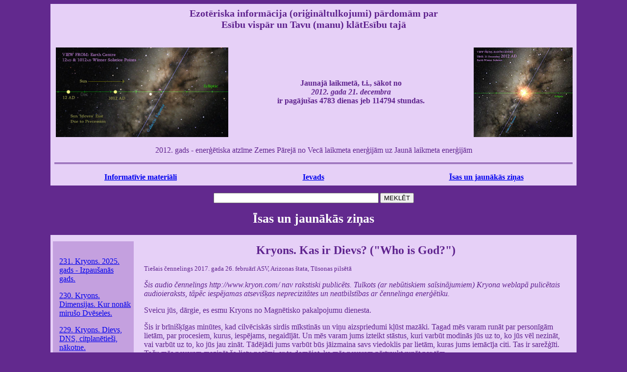

--- FILE ---
content_type: text/html
request_url: http://gaisma12.lv/jaunumi.php?f=jaunumi&nr=171
body_size: 9924
content:
<HTML>
<HEAD>
<META HTTP-EQUIV="Content-Type" CONTENT="text/html; charset=windows-1257">
   <TITLE>Gaisma12. Īsas un jaunākās ziņas</TITLE>
 <LINK rel="stylesheet" href="juris_stili.css">
<script src="juris_script.js"></script>
</HEAD>
<BODY>
<CENTER>
<TABLE BORDER="0" CELLSPACING="0" CELLPADDING="0" WIDTH="85%"><tr>

<script type="text/javascript">
if (screen.width>1280)
  document.write ('<TD width="352" align="right">&nbsp;</td><td>');
else
  document.write ('<TD COLSPAN="3">');
</SCRIPT>

<h2>Ezotēriska informācija (oriģināltulkojumi) pārdomām par 
<br>Esību vispār un Tavu (manu) klātEsību tajā</h2><br>

<script type="text/javascript">
if (screen.width>1280)
  document.write ('</td><TD width="202" align="right">&nbsp;');
</SCRIPT>

</td>

</tr>
<TR>
<TD width="352" align="right">
<A HREF="index.php"><IMG SRC="MilkyWay_12AD.jpg" WIDTH="352" HEIGHT="183" BORDER="0" ALT="2012" align="right"></a>
</TD>
<TD align="center">

<script type="text/javascript">
time = new Date ("21 Dec 2012 9:11:11");
now = new Date();
period = now - time;
stundas=Math.floor(period/3600000);
period = period/86400000;
period = Math.floor(period);
txt = "<center><b>Jaunajā laikmetā, t.i., sākot no <br><i>2012. gada 21. decembra</i><br> ir pagājušas "+period+" dienas jeb "+stundas+" stundas.</center>"; 
document.write(txt);
</SCRIPT>


</TD>
<td  width="202" align="left">

<IMG SRC="saule12.jpg" WIDTH="202" HEIGHT="183" BORDER="0" ALT="">
</td>
</TR>
<tr>

<script type="text/javascript">
if (screen.width>1280)
  document.write ('<TD width="352" align="right">&nbsp;</td><td>');
else
  document.write ('<TD COLSPAN="3">');
</SCRIPT>

<br><center>2012. gads - enerģētiska atzīme Zemes Pārejā no Vecā laikmeta enerģijām uz Jaunā laikmeta enerģijām</center>

<script type="text/javascript">
if (screen.width>1280)
  document.write ('</td><TD width="202" align="right">&nbsp;');
</SCRIPT>

</td>
</tr></table>

<TABLE BORDER="0" CELLSPACING="0" CELLPADDING="0" WIDTH="85%">
<TR>
<TD class="svitra" width="30%" align="center" valign="middle">
<br><A HREF="literatura.php"><B>Informatīvie materiāli</B></A>
</TD>
<TD class="svitra" width="30%" align="center" valign="middle">
<br><A HREF="ievads.php"><B>Ievads</B></A>
</TD>
<TD class="svitra" width="30%" align="center" valign="middle">
<br><A HREF="jaunumi.php"><B>Īsas un jaunākās ziņas</B></A>
</TD>
</TR>
</TABLE>


<br><form action="mekl_darbos.php" name="atr_mekl" id="atr_mekl"  method="get">
<input name="mekl_param" id="mekl_param" type="text" size="40" value=""> <input type="submit" name="submit" value="MEKLĒT" >
</form>
<H1 class="balts">Īsas un jaunākās ziņas</H1>
<TABLE class="izvelem" BORDER="0" CELLSPACING="5" CELLPADDING="5" WIDTH="85%">
<TR>
<TD class="kreisa" valign="top" width="150">
  <LI><A HREF="jaunumi.php?f=jaunumi&nr=231">231. Kryons. 2025. gads - Izpaušanās gads.</A></LI>
  <LI><A HREF="jaunumi.php?f=jaunumi&nr=230">230. Kryons. Dimensijas. Kur nonāk mirušo Dvēseles.</A></LI>
  <LI><A HREF="jaunumi.php?f=jaunumi&nr=229">229. Kryons. Dievs, DNS, citplanētieši, nākotne.</A></LI>
  <LI><A HREF="jaunumi.php?f=jaunumi&nr=228">228. Kryons. Vai ir iespējams paredzēt nākotni?</A></LI>
  <LI><A HREF="jaunumi.php?f=jaunumi&nr=227">227. Kryons. Bailes no nāves.</A></LI>
  <LI><A HREF="jaunumi.php?f=jaunumi&nr=226">226. Kryons. Jaungada vēstījums 2023. gadam</A></LI>
  <LI><A HREF="jaunumi.php?f=jaunumi&nr=225">225. Kryons. Par vakcināciju.</A></LI>
  <LI><A HREF="jaunumi.php?f=jaunumi&nr=224">224. Kryons. Visuma kosmoloģija.</A></LI>
  <LI><A HREF="jaunumi.php?f=jaunumi&nr=223">223. Kryons. Ziemassvētku čennelings.</A></LI>
  <LI><A HREF="jaunumi.php?f=jaunumi&nr=222">222. Kryons. Īstajā laikā - īstajā vietā.</A></LI>
  <LI><A HREF="jaunumi.php?f=jaunumi&nr=221">221. Kryons. Nedaudz patiesības par vīrusu.</A></LI>
  <LI><A HREF="jaunumi.php?f=jaunumi&nr=220">220. Kryons. Dvēsele atklājas.</A></LI>
  <LI><A HREF="jaunumi.php?f=jaunumi&nr=219">219. Kryons. Dvēseles ceļojums.</A></LI>
  <LI><A HREF="jaunumi.php?f=jaunumi&nr=218">218. Kryons. Korona.</A></LI>
  <LI><A HREF="jaunumi.php?f=jaunumi&nr=217">217. Kryons. Dualitāte.</A></LI>
  <LI><A HREF="jaunumi.php?f=jaunumi&nr=216">216. Kryons. Nākotne.</A></LI>
  <LI><A HREF="jaunumi.php?f=jaunumi&nr=215">215. Kryons. Magnētisms.</A></LI>
  <LI><A HREF="jaunumi.php?f=jaunumi&nr=214">214. Kryons. Dimensijas.</A></LI>
  <LI><A HREF="jaunumi.php?f=jaunumi&nr=213">213. Kryons. 2020. gads.</A></LI>
  <LI><A HREF="jaunumi.php?f=jaunumi&nr=212">212. „AKAŠAS hronikas par 2019. gada jūliju"</A></LI>
  <LI><A HREF="jaunumi.php?f=jaunumi&nr=211">211. „AKAŠAS hronikas par 2019. gada jūniju"</A></LI>
  <LI><A HREF="jaunumi.php?f=jaunumi&nr=210">210. „AKAŠAS hronikas par 2019. gada maiju"</A></LI>
  <LI><A HREF="jaunumi.php?f=jaunumi&nr=209">209. Kryons. Ieiešana un Pienāves pieredze.</A></LI>
  <LI><A HREF="jaunumi.php?f=jaunumi&nr=208">208. „AKAŠAS hronikas par 2019. gada aprīli"</A></LI>
  <LI><A HREF="jaunumi.php?f=jaunumi&nr=207">207. „AKAŠAS hronikas par 2019. gada martu"</A></LI>
  <LI><A HREF="jaunumi.php?f=jaunumi&nr=206">206. „AKAŠAS hronikas par 2019. gada februāri"</A></LI>
  <LI><A HREF="jaunumi.php?f=jaunumi&nr=205">205. „AKAŠAS hronikas par 2019. gada janvāri"</A></LI>
  <LI><A HREF="jaunumi.php?f=jaunumi&nr=204">204. Kryons. Kas šodien nav tā </A></LI> 
  <LI><A HREF="jaunumi.php?f=jaunumi&nr=203">203. Kryons. Dimensijas</A></LI> 
  <LI><A HREF="jaunumi.php?f=jaunumi&nr=202">202. „AKAŠAS hronikas par 2018. gada decembri"</A></LI>
  <LI><A HREF="jaunumi.php?f=jaunumi&nr=201">201. „AKAŠAS hronikas par 2018. gada novembri"</A></LI>
  <LI><A HREF="jaunumi.php?f=jaunumi&nr=200">200. Beļeckaja_Meklējot jēgu. Izmaiņas</A></LI>
  <LI><A HREF="jaunumi.php?f=jaunumi&nr=199">199. „AKAŠAS hronikas par 2018. gada oktobri"</A></LI>
  <LI><A HREF="jaunumi.php?f=jaunumi&nr=198">198. Kryons. Tukšā kārts</A></LI> 
  <LI><A HREF="jaunumi.php?f=jaunumi&nr=197">197. „AKAŠAS hronikas par 2018. gada septembri"</A></LI>
  <LI><A HREF="jaunumi.php?f=jaunumi&nr=196">196. „AKAŠAS hronikas par 2018. gada augustu"</A></LI>
  <LI><A HREF="jaunumi.php?f=jaunumi&nr=195">195. Kryons. Viltus ziņas</A></LI> 
  <LI><A HREF="jaunumi.php?f=jaunumi&nr=194">194. Kryons. Ārpus zinātnes ...</A></LI> 
  <LI><A HREF="jaunumi.php?f=jaunumi&nr=193">193. „AKAŠAS hronikas par 2018. gada jūliju"</A></LI>
  <LI><A HREF="jaunumi.php?f=jaunumi&nr=192">192. „AKAŠAS hronikas par 2018. gada jūniju"</A></LI>
  <LI><A HREF="jaunumi.php?f=jaunumi&nr=191">191. „AKAŠAS hronikas par 2018. gada maiju"</A></LI>
  <LI><A HREF="jaunumi.php?f=jaunumi&nr=190">190. Kryons. Visbiežāk uzdotie jautājumi</A></LI>
  <LI><A HREF="jaunumi.php?f=jaunumi&nr=189">189. Beleckaja.Dzīves buras un uztvere</A></LI>
  <LI><A HREF="jaunumi.php?f=jaunumi&nr=188">188. „AKAŠAS hronikas par 2018. gada martu"</A></LI>
  <LI><A HREF="jaunumi.php?f=jaunumi&nr=187">187. Kryons. Bibliotēka</A></LI>
  <LI><A HREF="jaunumi.php?f=jaunumi&nr=186">186. Solara. 2017. un 2018. gads</A></LI>
  <LI><A HREF="jaunumi.php?f=jaunumi&nr=185">185. Reičels. Iztēle vai uztvere</A></LI>
  <LI><A HREF="jaunumi.php?f=jaunumi&nr=184">184. „AKAŠAS hronikas par 2018. gada janvāri"</A></LI>
  <LI><A HREF="jaunumi.php?f=jaunumi&nr=183">183. Kryons. Ģimeniskos apstākļos</A></LI>
  <LI><A HREF="jaunumi.php?f=jaunumi&nr=182">182. Kryons. Kā strādā bailes</A></LI>
  <LI><A HREF="jaunumi.php?f=jaunumi&nr=181">181. „AKAŠAS hronikas par 2017. gada decembri"</A></LI>
  <LI><A HREF="jaunumi.php?f=jaunumi&nr=180">180. Kryons. Kļūstot daudzdimensionāls</A></LI>
  <LI><A HREF="jaunumi.php?f=jaunumi&nr=179">179. Beleckaja. Pedejais vilnis</A></LI>
  <LI><A HREF="jaunumi.php?f=jaunumi&nr=178">178. „AKAŠAS hronikas par 2017. gada novembri"</A></LI>
  <LI><A HREF="jaunumi.php?f=jaunumi&nr=177">177. „AKAŠAS hronikas par 2017. gada oktobri"</A></LI>
  <LI><A HREF="jaunumi.php?f=jaunumi&nr=176">176. Kryons. Ievelkošā Vecā enerģija</A></LI>
  <LI><A HREF="jaunumi.php?f=jaunumi&nr=175">175. „AKAŠAS hronikas par 2017. gada septembri"</A></LI>
  <LI><A HREF="jaunumi.php?f=jaunumi&nr=174">174. „AKAŠAS hronikas par 2017. gada augustu"</A></LI>
  <LI><A HREF="jaunumi.php?f=jaunumi&nr=173">173. Kryons. 20. Gaismas konference</A></LI>
  <LI><A HREF="jaunumi.php?f=jaunumi&nr=172">172. Kryons. Starpdimensiju Visums?</A></LI>
  <LI><A HREF="jaunumi.php?f=jaunumi&nr=171">171. Kryons. Kas ir Dievs?</A></LI>
  <LI><A HREF="jaunumi.php?f=jaunumi&nr=170">170. Solara. Uzdevums 2017. gadam</A></LI>
  <LI><A HREF="jaunumi.php?f=jaunumi&nr=169">169. Mironova. Pasaule pēc Kvantu Pārejas</A></LI>
  <LI><A HREF="jaunumi.php?f=jaunumi&nr=168">168. „AKAŠAS hronikas par 2017. gada janvāri"</A></LI>
  <LI><A HREF="jaunumi.php?f=jaunumi&nr=167">167. Kryons. Džokerkārtis</A></LI>
  <LI><A HREF="jaunumi.php?f=jaunumi&nr=166">166. „AKAŠAS hronikas par 2016. gada decembri"</A></LI>
  <LI><A HREF="jaunumi.php?f=jaunumi&nr=165">165. Kerrols (Kryons). 2016. gada novembris
  <LI><A HREF="jaunumi.php?f=jaunumi&nr=164">164. „AKAŠAS hronikas par 2016. gada novembri"</A></LI>
  <LI><A HREF="jaunumi.php?f=jaunumi&nr=163">163. Latuija. Frekvenču diapazons</A></LI>
  <LI><A HREF="jaunumi.php?f=jaunumi&nr=162">162. Kryons. Cilvēks izmaiņās</A></LI>
  <LI><A HREF="jaunumi.php?f=jaunumi&nr=161">161. „AKAŠAS hronikas par 2016. gada oktobri"</A></LI>
  <LI><A HREF="jaunumi.php?f=jaunumi&nr=160">160. Daghers. Mostošais ES</A></LI>
  <LI><A HREF="jaunumi.php?f=jaunumi&nr=159">159. „AKAŠAS hronikas par 2016. gada septembri"</A></LI>
  <LI><A HREF="jaunumi.php?f=jaunumi&nr=158">158. Beleckaja. Apzināšanās un Jaunā enerģija</A></LI>
  <LI><A HREF="jaunumi.php?f=jaunumi&nr=157">157. „AKAŠAS hronikas par 2016. gada augustu"</A></LI>
  <LI><A HREF="jaunumi.php?f=jaunumi&nr=156">156. Kryons. Cilvēciskā DVĒSELE</A></LI>
  <LI><A HREF="jaunumi.php?f=jaunumi&nr=155">155. „AKAŠAS hronikas par 2016. gada jūliju"</A></LI>
  <LI><A HREF="jaunumi.php?f=jaunumi&nr=154">154. Kryons. Saiknes izveide2.</A></LI>
  <LI><A HREF="jaunumi.php?f=jaunumi&nr=153">153. „AKAŠAS hronikas par 2016. gada jūniju"</A></LI>
  <LI><A HREF="jaunumi.php?f=jaunumi&nr=152">152. Kryons. Saiknes izveide1.</A></LI>
  <LI><A HREF="jaunumi.php?f=jaunumi&nr=151">151. „AKAŠAS hronikas par 2016. gada maiju"</A></LI>
  <LI><A HREF="jaunumi.php?f=jaunumi&nr=150">150. Kryons. Dzirdēt GARA balsi</A></LI>
  <LI><A HREF="jaunumi.php?f=jaunumi&nr=149">149. „AKAŠAS hronikas par 2016. gada aprīli"</A></LI>
  <LI><A HREF="jaunumi.php?f=jaunumi&nr=148">148. Kryons. Jaunā cilvēka 5 komponentes</A></LI>
  <LI><A HREF="jaunumi.php?f=jaunumi&nr=147">147. Kryons. Cilvēku pieņēmumi</A></LI>
  <LI><A HREF="jaunumi.php?f=jaunumi&nr=146">146. „AKAŠAS hronikas par 2016. gada martu"</A></LI>
  <LI><A HREF="jaunumi.php?f=jaunumi&nr=145">145. Kryons. KOMUNIKĀCIJA ar Garu</A></LI>
  <LI><A HREF="jaunumi.php?f=jaunumi&nr=144">144. „AKAŠAS hronikas par 2016. gada februāri"</A></LI>
  <LI><A HREF="jaunumi.php?f=jaunumi&nr=143">143. Kryons. Gada beigas (2015.)</A></LI>
  <LI><A HREF="jaunumi.php?f=jaunumi&nr=142">142. Kryons. Kā strādā lūgšana</A></LI>
  <LI><A HREF="jaunumi.php?f=jaunumi&nr=141">141. „AKAŠAS hronikas par 2016. gada janvāri"</A></LI>
  <LI><A HREF="jaunumi.php?f=jaunumi&nr=140">140. Kryons. Atpakaļ nākotnē</A></LI>
  <LI><A HREF="jaunumi.php?f=jaunumi&nr=139">139. Kryons. DNS nākotne</A></LI>
  <LI><A HREF="jaunumi.php?f=jaunumi&nr=138">138. „AKAŠAS hronikas par 2015. gada decembri"</A></LI>
  <LI><A HREF="jaunumi.php?f=jaunumi&nr=137">137. Kryons. Izaicinājums</A></LI>
  <LI><A HREF="jaunumi.php?f=jaunumi&nr=136">136. „AKAŠAS hronikas par 2015. gada novembri"</A></LI>
  <LI><A HREF="jaunumi.php?f=jaunumi&nr=135">135. Kryons. Kosmiskais pavārs</A></LI>
  <LI><A HREF="jaunumi.php?f=jaunumi&nr=134">134. „AKAŠAS hronikas par 2015. gada oktobri"</A></LI>
  <LI><A HREF="jaunumi.php?f=jaunumi&nr=133">133. Kryons. Lielākais cilvēciskais filtrs</A></LI>
  <LI><A HREF="jaunumi.php?f=jaunumi&nr=132">132. „AKAŠAS hronikas par 2015. gada septembri"</A></LI>
  <LI><A HREF="jaunumi.php?f=jaunumi&nr=131">131. Kryons. Cilvēciskie filtri</A></LI>
  <LI><A HREF="jaunumi.php?f=jaunumi&nr=130">130. „AKAŠAS hronikas par 2015. gada augustu"</A></LI>
  <LI><A HREF="jaunumi.php?f=jaunumi&nr=129">129. Kryons. Triāde</A></LI>
  <LI><A HREF="jaunumi.php?f=jaunumi&nr=128">128. Kryons. Nezināmā Zemes vēsture</A></LI>
  <LI><A HREF="jaunumi.php?f=jaunumi&nr=127">127. „AKAŠAS hronikas par 2015. gada jūliju"</A></LI>
  <LI><A HREF="jaunumi.php?f=jaunumi&nr=126">126. Beleckaja. Apzinājies cilvēks un enerģijas</A></LI>
  <LI><A HREF="jaunumi.php?f=jaunumi&nr=125">125. Kryons. Kas ir Vecā Dvēsele</A></LI>
  <LI><A HREF="jaunumi.php?f=jaunumi&nr=124">124. „AKAŠAS hronikas par 2015. gada jūniju"</A></LI>
  <LI><A HREF="jaunumi.php?f=jaunumi&nr=123">123. Kryons. Laika apstākļi</A></LI>
  <LI><A HREF="jaunumi.php?f=jaunumi&nr=122">122. Kryons. Zemes izveide - Liela spēle</A></LI>
  <LI><A HREF="jaunumi.php?f=jaunumi&nr=121">121. Kryons. Viss par DIEVU</A></LI>
  <LI><A HREF="jaunumi.php?f=jaunumi&nr=120">120. „AKAŠAS hronikas par 2015. gada maiju"</A></LI>
  <LI><A HREF="jaunumi.php?f=jaunumi&nr=119">119. Beleckaja. Apziņa. Spēks</A></LI>
  <LI><A HREF="jaunumi.php?f=jaunumi&nr=118">118. „AKAŠAS hronikas par 2015. gada aprīli"</A></LI>
  <LI><A HREF="jaunumi.php?f=jaunumi&nr=117">117. Kā neuzņemt negatīvo</A></LI>
  <LI><A HREF="jaunumi.php?f=jaunumi&nr=116">116. Kryons. Cilvēka Dvēsele atveras</A></LI>
  <LI><A HREF="jaunumi.php?f=jaunumi&nr=115">115. Cilvēka dzīve uz Zemes</A></LI>
  <LI><A HREF="jaunumi.php?f=jaunumi&nr=114">114. Magnētiskais lauks un apziņa</A></LI>
  <LI><A HREF="jaunumi.php?f=jaunumi&nr=113">113. „AKAŠAS hronikas par 2015. gada martu"</A></LI>
  <LI><A HREF="jaunumi.php?f=jaunumi&nr=112">112. Kryons. Nākotnes enerģija</A></LI>
  <LI><A HREF="jaunumi.php?f=jaunumi&nr=111">111. Dieva skatiens</A></LI>
  <LI><A HREF="jaunumi.php?f=jaunumi&nr=110">110. Kryons. Prognoze uz 2015. gadu</A></LI>
  <LI><A HREF="jaunumi.php?f=jaunumi&nr=109">109. „AKAŠAS hronikas par 2015. gada februāri"</A></LI>
  <LI><A HREF="jaunumi.php?f=jaunumi&nr=108">108. Kryons. Nākamie trīs gadi</A></LI>
  <LI><A HREF="jaunumi.php?f=jaunumi&nr=107">107. „AKAŠAS hronikas par 2015. gada janvāri"</A></LI>
  <LI><A HREF="jaunumi.php?f=jaunumi&nr=106">106. Nilova. Kāpēc krīt rublis ...</A></LI>
  <LI><A HREF="jaunumi.php?f=jaunumi&nr=105">105. Beleckaja. Cilvēka dzīves pakāpes</A></LI>
  <LI><A HREF="jaunumi.php?f=jaunumi&nr=104">104. Kryons. Tumsas atklāsme</A></LI>
  <LI><A HREF="jaunumi.php?f=jaunumi&nr=103">103. „AKAŠAS hronikas par 2014. gada decembri"</A></LI>
  <LI><A HREF="jaunumi.php?f=jaunumi&nr=102">102. Kas ir PSI ieroči</A></LI>
  <LI><A HREF="jaunumi.php?f=jaunumi&nr=101">101. „AKAŠAS hronikas par 2014. gada novembri"</A></LI>
  <LI><A HREF="jaunumi.php?f=jaunumi&nr=100">100. Citplanētieši un cilvēki</A></LI>
  <LI><A HREF="jaunumi.php?f=jaunumi&nr=99">99. Kryons. Apgaismību paātrinošās sistēmas</A></LI>
  <LI><A HREF="jaunumi.php?f=jaunumi&nr=98">98. Ātrās dziedināšanas tehnika</A></LI>
  <LI><A HREF="jaunumi.php?f=jaunumi&nr=97">97. „AKAŠAS hronikas par 2014. gada oktobri"</A></LI>
  <LI><A HREF="jaunumi.php?f=jaunumi&nr=96">96. „AKAŠAS hronikas par 2014. gada septembri"</A></LI>
  <LI><A HREF="jaunumi.php?f=jaunumi&nr=95">95. „AKAŠAS hronikas par 2014. gada augustu"</A></LI>
  <LI><A HREF="jaunumi.php?f=jaunumi&nr=94">94. Kryons. Dvēseles ceļojums 2.</A></LI>
  <LI><A HREF="jaunumi.php?f=jaunumi&nr=93">93. Kryons. Dvēseles ceļojums 1.</A></LI>
  <LI><A HREF="jaunumi.php?f=jaunumi&nr=92">92. „AKAŠAS hronikas par 2014. gada jūliju"</A></LI>
  <LI><A HREF="jaunumi.php?f=jaunumi&nr=91">91. Veseļošanās Pārejā</A></LI>
  <LI><A HREF="jaunumi.php?f=jaunumi&nr=90">90. „AKAŠAS hronikas par 2014. gada jūniju"</A></LI>
  <LI><A HREF="jaunumi.php?f=jaunumi&nr=89">89. Kryons. Dvēseles komunikācija 2.</A></LI>
  <LI><A HREF="jaunumi.php?f=jaunumi&nr=88">88. Vēlreiz par Pārejas procesu</A></LI>
  <LI><A HREF="jaunumi.php?f=jaunumi&nr=87">87. Ješua vēstījums</A></LI>
  <LI><A HREF="jaunumi.php?f=jaunumi&nr=86">86. „AKAŠAS hronikas par 2014. gada maiju"</A></LI>
  <LI><A HREF="jaunumi.php?f=jaunumi&nr=85">85. Kryons. Dvēseles komunikācija 1.</A></LI>
  <LI><A HREF="jaunumi.php?f=jaunumi&nr=84">84. „AKAŠAS hronikas par 2014. gada aprīli"</A></LI>
  <LI><A HREF="jaunumi.php?f=jaunumi&nr=83">83. Kryons. Jaunais Laikmets</A></LI>
  <LI><A HREF="jaunumi.php?f=jaunumi&nr=82">82. Kryons un Li Kerrols atbild</A></LI>
  <LI><A HREF="jaunumi.php?f=jaunumi&nr=81">81. „AKAŠAS hronikas par 2014. gada martu"</A></LI>
  <LI><A HREF="jaunumi.php?f=jaunumi&nr=80">80. Dievs, Cilvēks, Garīgums? Ilūzijas un Patiesība</A></LI>
  <LI><A HREF="jaunumi.php?f=jaunumi&nr=79">79. „AKAŠAS hronikas par 2014. gada februāri"</A></LI>
  <LI><A HREF="jaunumi.php?f=jaunumi&nr=78">78. Kryons. Pārejot uz 2014. gadu</A></LI>
  <LI><A HREF="jaunumi.php?f=jaunumi&nr=77">77. Čennelings. Pārejas gada rezultāti</A></LI>
  <LI><A HREF="jaunumi.php?f=jaunumi&nr=76">76. Dalailama par citplanētiešiem</A></LI>
  <LI><A HREF="jaunumi.php?f=jaunumi&nr=75">75. „AKAŠAS hronikas par 2014. gada janvāri"</A></LI>
  <LI><A HREF="jaunumi.php?f=jaunumi&nr=74">74. Kryons. Kā strādā Sinhronitāte</A></LI>
  <LI><A HREF="jaunumi.php?f=jaunumi&nr=73">73. „AKAŠAS hronikas par 2013. gada decembri"</A></LI>
  <LI><A HREF="jaunumi.php?f=jaunumi&nr=72">72. 2013.11.10. Maldi par Apskaidrību</A></LI>
  <LI><A HREF="jaunumi.php?f=jaunumi&nr=71">71. 2013.11.02. Bišopa. Saspringumā</A></LI>
  <LI><A HREF="jaunumi.php?f=jaunumi&nr=70">70. „AKAŠAS hronikas par 2013. gada novembri"</A></LI>
  <LI><A HREF="jaunumi.php?f=jaunumi&nr=69">69. Ošo. Zālamans. Zināšanas un Esība</A></LI>
  <LI><A HREF="jaunumi.php?f=jaunumi&nr=68">68. 2013.08.10. Kryons. Netveramā Akaša</A></LI>
  <LI><A HREF="jaunumi.php?f=jaunumi&nr=67">67. „AKAŠAS hronikas par 2013. gada oktobri"</A></LI>
  <LI><A HREF="jaunumi.php?f=jaunumi&nr=66">66. „AKAŠAS hronikas par 2013. gada septembri"</A></LI>
  <LI><A HREF="jaunumi.php?f=jaunumi&nr=65">65. 2013.07.14. Kryons. Grūtais 2013. gads</A></LI>
  <LI><A HREF="jaunumi.php?f=jaunumi&nr=64">64. „AKAŠAS hronikas par 2013. gada augustu"</A></LI>
  <LI><A HREF="jaunumi.php?f=jaunumi&nr=63">63. Apstiprinājums sadarbībai ar ārpuszemes saprātu</A></LI>
  <LI><A HREF="jaunumi.php?f=jaunumi&nr=62">62. Magnētiskās vētras</A></LI>
  <LI><A HREF="jaunumi.php?f=jaunumi&nr=61">61. Dievs ir?</A></LI>
  <LI><A HREF="jaunumi.php?f=jaunumi&nr=60">60. „AKAŠAS hronikas par 2013. gada jūliju"</A></LI>
  <LI><A HREF="jaunumi.php?f=jaunumi&nr=59">59. Kāpēc atlido citplanētieši</A></LI> 
  <LI><A HREF="jaunumi.php?f=jaunumi&nr=58">58. Pirms 2013. gada Saulgriežiem</A></LI> 
  <LI><A HREF="jaunumi.php?f=jaunumi&nr=57">57. A.Litvinovs. Prognoze uz 2013. gada jūniju"</A></LI> 
  <LI><A HREF="jaunumi.php?f=jaunumi&nr=56">56. „AKAŠAS hronikas par 2013. gada jūniju"</A></LI>
  <LI><A HREF="jaunumi.php?f=jaunumi&nr=55">55. „AKAŠAS hronikas par 2013. gada maiju"</A></LI>
  <LI><A HREF="jaunumi.php?f=jaunumi&nr=54">54. Pārdomām. Pārejas scenārija izmaiņas </A></LI>
  <LI><A HREF="jaunumi.php?f=jaunumi&nr=53">53. B.Astafjevs. Par 2013. gada kvantu lēcienu.</A></LI>
  <LI><A HREF="jaunumi.php?f=jaunumi&nr=52">52. „AKAŠAS hronikas par 2013. gada aprīli"</A></LI>
  <LI><A HREF="jaunumi.php?f=jaunumi&nr=51">51. Dibinātāji. Sels Reičels. "Par 2012.12.21."</A></LI>
  <LI><A HREF="jaunumi.php?f=jaunumi&nr=50">50. „AKAŠAS hronikas par 2013. gada martu"</A></LI>
  <LI><A HREF="jaunumi.php?f=jaunumi&nr=49">49. Pārdomām. Viedoklis par Parejas periodu</A></LI>
  <LI><A HREF="jaunumi.php?f=jaunumi&nr=48">48. „AKAŠAS hronikas par 2013. gada februāri"</A></LI>
  <LI><A HREF="jaunumi.php?f=jaunumi&nr=47">47. „AKAŠAS hronikas par 2013. gada janvāri"</A></LI>  
  <LI><A HREF="jaunumi.php?f=jaunumi&nr=46">46. Pārdomām. Kas notiek un ko tālak?</A></LI>
  <LI><A HREF="jaunumi.php?f=jaunumi&nr=45">45. Pārdomām. Viedokļi par Pārejas sākumu</A></LI>
  <LI><A HREF="jaunumi.php?f=jaunumi&nr=44">44. „AKAŠAS hronikas par 2012. gada decembri"</A></LI>
  <LI><A HREF="jaunumi.php?f=jaunumi&nr=43">43. Pārdomām. Baznīcas & NASA & Enerģijas Viedokļi par Pasaules galu</A></LI>
  <LI><A HREF="jaunumi.php?f=jaunumi&nr=42">42. Pārdomām. Pāreja - neutopiska. & Kas ir Arhonti? </A></LI>
  <LI><A HREF="jaunumi.php?f=jaunumi&nr=41">41. „AKAŠAS hronikas par 2012. gada novembri"</A></LI>
  <LI><A HREF="jaunumi.php?f=jaunumi&nr=40">40. 2012.09.29. Kryons "Zobenu Tilts"</A></LI>
  <LI><A HREF="jaunumi.php?f=jaunumi&nr=39">39. „AKAŠAS hronikas par 2012. gada oktobri"</A></LI>
  <LI><A HREF="jaunumi.php?f=jaunumi&nr=38">38. Pārdomām. Pamatziņas par Pāreju</A></LI>
  <LI><A HREF="jaunumi.php?f=jaunumi&nr=37">37. Pārdomām. Zemes Pāreja un Kosmisko Civilizāciju plāni</A></LI>
  <LI><A HREF="jaunumi.php?f=jaunumi&nr=36">36. „AKAŠAS hronikas par 2012. gada septembri"</A></LI>
  <LI><A HREF="jaunumi.php?f=jaunumi&nr=35">35. Pārdomām. Ščukina. "Divi soļi līdz Pasaules galam"</A></LI>
  <LI><A HREF="jaunumi.php?f=jaunumi&nr=34">34. Pārdomām. Lorina."Transformācija un izdzīvošana Pārejā."</A></LI>
  <LI><A HREF="jaunumi.php?f=jaunumi&nr=33">33. „AKAŠAS hronikas par 2012. gada augustu"</A></LI>
  <LI><A HREF="jaunumi.php?f=jaunumi&nr=32">32. 2012.07.21. "2012. gads un mēs"</A></LI>
  <LI><A HREF="jaunumi.php?f=jaunumi&nr=31">31. Pārdomām. Cilvēka apziņas līmeņi</A></LI>
  <LI><A HREF="jaunumi.php?f=jaunumi&nr=30">30. 2012.06.12. Dž.Hofmane "Pagātne - dzīves karte"</A></LI>
  <LI><A HREF="jaunumi.php?f=jaunumi&nr=29">29. „AKAŠAS hronikas par 2012. gada jūliju"</A></LI>
  <LI><A HREF="jaunumi.php?f=jaunumi&nr=28">28. 2012.02.25. Kryons "Tumsas un Gaismas līdzsvarošana"</A></LI>
  <LI><A HREF="jaunumi.php?f=jaunumi&nr=27">27. „AKAŠAS hronikas par 2012. gada jūniju"</A></LI>
  <LI><A HREF="jaunumi.php?f=jaunumi&nr=26">26. 2012.01.26. Kryons "Jādara tā” līdzsvarošana”</A></LI>
  <LI><A HREF="jaunumi.php?f=jaunumi&nr=25">25. 2012.02.12. "Galaktikas fotonu josta"</A></LI>
  <LI><A HREF="jaunumi.php?f=jaunumi&nr=24">24. „AKAŠAS hronikas par 2012. gada maiju"</A></LI>
  <LI><A HREF="jaunumi.php?f=jaunumi&nr=23">23. 2012.01.27. Kryons "Visuma līdzsvarošana"</A></LI>
  <LI><A HREF="jaunumi.php?f=jaunumi&nr=22">22. „AKAŠAS hronikas par 2012. gada aprīli"</A></LI>
  <LI><A HREF="jaunumi.php?f=jaunumi&nr=21">21. Pārdomām. Vai nav pienācis laiks vērsties sevī?</A></LI>
  <LI><A HREF="jaunumi.php?f=jaunumi&nr=20">20. Pārdomām. Kas ir Garīgā izaugsme?</A></LI>
  <LI><A HREF="jaunumi.php?f=jaunumi&nr=19">19. „AKAŠAS hronikas par 2012. gada martu"</A></LI>
  <LI><A HREF="jaunumi.php?f=jaunumi&nr=18">18. 2012.01.07. Kryons "Cilvēciskās būtnes līdzsvarošana"</A></LI>
  <LI><A HREF="jaunumi.php?f=jaunumi&nr=17">17. „AKAŠAS hronikas par 2012. gada februāri"</A></LI>
  <LI><A HREF="jaunumi.php?f=jaunumi&nr=16">16. 2012.01.29. Andrejs. „2012. Izmaiņu gads"</A></LI>
  <LI><A HREF="jaunumi.php?f=jaunumi&nr=15">15. „AKAŠAS hronikas par 2012. gada janvāri"</A></LI>
  <LI><A HREF="jaunumi.php?f=jaunumi&nr=14">14. Dibinātāji. 3.„Zeme un Cilvēks Pārejā uz Debesbraukšanu"</A></LI>
  <LI><A HREF="jaunumi.php?f=jaunumi&nr=13">13. Dibinātāji. 2.„Laiks. Dvēseļu evolūcija"</A></LI>
  <LI><A HREF="jaunumi.php?f=jaunumi&nr=12">12. Dibinātāji. 1.„DIEVIŠĶUMS. Esības līmeņi"</A></LI>
  <LI><A HREF="jaunumi.php?f=jaunumi&nr=11">11. 2011.10.01. Andrejs. „Pāreja un Debesbraukšana"</A></LI>
  <LI><A HREF="jaunumi.php?f=jaunumi&nr=10">10. 2011.07.16. Kryons "Dieva humanizācija"</A></LI>
  <LI><A HREF="jaunumi.php?f=jaunumi&nr=9">9. 2011.07.11. Andrejs "Novirzes Garīgajā ceļā"</A></LI>
  <LI><A HREF="jaunumi.php?f=jaunumi&nr=8">8. 2011.06.10. Andrejs "Ko tev jāzina"</A></LI>
  <LI><A HREF="jaunumi.php?f=jaunumi&nr=7">7. 2011.04.02. Kryons "Kopsavilkums", 2011.05.15. "Dievs un Līdzcietība"</A></LI>
  <LI><A HREF="jaunumi.php?f=jaunumi&nr=6">6. 2011.03.31. Gaišreģis Artems Dragunovs</A></LI>
  <LI><A HREF="jaunumi.php?f=jaunumi&nr=5">5. Kryons "2011. gads un"</A></LI>
  <LI><A HREF="jaunumi.php?f=jaunumi&nr=4">4. Kryona 2010. gada apskats</A></LI>
  <LI><A HREF="jaunumi.php?f=jaunumi&nr=3">3. Globālās izmaiņas 2010. gadā.</A></LI>
  <LI><A HREF="jaunumi.php?f=jaunumi&nr=2">2. Hawkins. Vibrāciju skala</A></LI>
  <LI><A HREF="jaunumi.php?f=jaunumi&nr=1">1. 2011.01.11. <br>Solara par 2011.gadu</A></LI>


<script type="text/javascript">
atzime_linku();
</script>
</TD>
<TD class="laba" valign="top">



<h1>Kryons. Kas ir Dievs? ("Who is God?")</h1>

<font size="-1">Tiešais čennelings 2017. gada 26. februārī ASV, Arizonas štata, Tūsonas pilsētā</font/> 

<i><p>Šis audio čennelings http://www.kryon.com/ nav rakstiski publicēts. Tulkots (ar nebūtiskiem saīsinājumiem) Kryona weblapā pulicētais audioieraksts, tāpēc iespējamas atsevišķas neprecizitātes un neatbilstības ar čennelinga enerģētiku.</i></p>

<p>Sveicu jūs, dārgie, es esmu Kryons no Magnētisko pakalpojumu dienesta.</p>

<p>Šis ir brīnišķīgas minūtes, kad cilvēciskās sirdis mīkstinās un viņu aizspriedumi kļūst mazāki. Tagad mēs varam runāt par personīgām lietām, par procesiem, kurus, iespējams, negaidījāt. Un mēs varam jums izteikt stāstus, kuri  varbūt modinās jūs uz to, ko jūs vēl nezināt, vai varbūt uz to, ko jūs jau zināt. Tādējādi jums varbūt būs jāizmaina savs viedoklis par lietām, kuras jums iemācīja citi. Tas ir sarežģīti. Taču mēs nevaram mazināt šo lietu nozīmi, ar to domājot, ka mēs nevaram pārtraukt runāt par tām.</p>

<p>Kas tev ir Dievs?</p>

<p>Šeit uzsvars ir uz to „Kas tev ir Dievs?”, nevis uz „Kāds Dievs ir?”. Visuma Radītājs ir „KAS”, ne tikai enerģija. Ar šo vārdu neizsakās cilvēciskais "Kas", jo Viņam nav cilvēciskās apziņas, cilvēcisko smadzeņu vai sirds. Viņš ir Mīlestība - tīra un absolūta. Viņam, kā jums var šķist, ir ietekme Visuma un visa tajā esošā veidošanā ...</p>

<p>Daži nodomās: "Nu, Viņš ir līdzīgs maniem vecākiem. Viņš man ir pat nozīmīgāks nekā vecāki.”</p>

<p>Kad tu neesi šeit (ne uz Zemes), tu arī esi VIŅA daļa. Tas ir līdzīgi tam, kad tu aizej no Zemes, tad arī DIEVA daļiņa aiziet kopā ar tevi. Ja es tev paziņošu, ka Visuma un Galaktikas Radītājs zina, kas tu esi, tad tas ir pārāk maigs apgalvojums. Tu esi Viņa daļiņa, tu šobrīd esi ar Viņu ciešā sasaistē neesoša daļiņa. Tas nav tas, ka Radītājs kaut kādā veidā zina par mazītiņu cilvēciņu uz mazītiņas Zemes, mazītiņā Saules sistēmā, kas atrodas neaptverami milzīgajā Visumā un Galaktikā - nē, tas nepavisam nav tā. Tu esi Radītājam tiešā saiknē pietrūkstošās enerģijas daļiņa, Tevī ir Dieva daļiņa! Kas ir Dievs? Nē, Viņš nav līdzīgs taviem Vecākiem. Viņš ir enerģija, kurai pietrūkst tevis. Ja Dievs ir Līdzcietība un Mīlestība, tad kā tev liekas, kādas patiesībā ir jūsu savstarpējās attiecības? Tu vari pārjautāt: "Savstarpējās attiecības?" Tieši tā.</p>

<p>Nedaudz atpakaļ vēsturē, zemajā (Vecajā) enerģijā pieņēmumi par garīgumu starp cilvēku un Dievu bija kļūdaini. Mēs jau daudzkārt esam runājuši par to, kā jūs rīkojāties ar Dievu. Jūs novietojāt Dievu īpašā vietā un apveltījāt ar cilvēcisko apziņu. Jūs nevarējāt izrauties no savu pieņēmumu rāmjiem par sevi, par saviem vecākiem. Jūs nevarējāt iedomāties, kas cilvēki ir patiesībā, jo apveltījāt visas Esības Radītāju ar cilvēciskajiem atribūtiem. Tādējādi jūs paši padarījāt Viņu grūti izprotamu.</p>

<p>Es vēlos parādīt jums, ka šādi pieņēmumi ir absurdi, un iepazīstināt ar realitāti, kas ir brīnišķīgāka par jūsu iztēlē iedomāto. Tāpēc es vēlētos, lai tiek izdarīta dziļa ieelpa, jo tas, ko es teikšu, vismaz dažiem no jums būs pārsteigums.</p>

<p>Dievs ne tikai zina par tevi, Viņš arī dzīvo ar tevi, jo tu esi šajā planētā paredzētās brīnumainās puzles daļa. Tu neesi šeit nokļuvis nejauši, Tu šeit esi bijis jau agrāk, tu esi nemirstīgs. Tai tevis Dieva daļiņai, kas ir tevī, kuru jūs saucat par Dvēseli, nav iesākuma, jo tā ir bijusi vienmēr. Tu biji šeit, kad veidojās šī Galaktika, Tu būsi te, kad tā pazudīs. Lūk, kas tu esi! Kā tu domā, kādas ir tavas attiecības ar to, kuru tu varētu nosaukt par savu radītāju (vecākiem), ja tu tā vēlētos?</p>

<p>Kā tu attiecies pret saviem bērniem? Mēs jau uzdevām šo jautājumu, taču es vēlos to uzdot atkal tikai savādāk. Dažiem no jums tie ir mīļi, nevainīgi, vēl jauni bērni. Dažiem no jums šie bērni jau ir izauguši, kuriem jau ir savi bērni. Taču es tagad vēlētos, lai tu bērnus iedomātos tādus, kad viņi bija 6 - 7 gadu vecumā. Tad viņi jums vēl ir ļoti pieķērušies, jūs viņiem sniedzat mīlestību, jūs viņus aptverat ar rūpēm, redzat viņu brīnišķīgumu, kad stāvat pie viņu gultiņām ... Mēs apgalvojam, ka tikai palielinot to visu miljons reižu, tu varēsi iztēloties attiecības starp Radītāju un tevi. Tagad iedomājies, ka šāds sešus vai septiņus gadus vecs bērns pienāk pie tevis un saka: "Es esmu nedaudz apmulsis. Vai tu tiešām mani mīli?" Ko tu šai nevainīgajai, brīnišķīgajai tavas miesas daļiņai atbildētu? Vai tu teiktu: "Nu, es neuzskatu par nepieciešamību tev atbildēt. Tā vietā, es gribu, lai tu veiktu dažus lēcienus cauri šīm stīpām. Vai varbūt tev derētu doties kaut kur, lai tu izbaudītu ciešanas, vai noskrietu 1000 soļus un tad atgrieztos. Tad, kad tu jau būsi ļoti, ļoti noguris, mēs varētu parunāties."?</p>

<p>Mani dārgie, jūs tiekat laipni aicināti uz Zemi. Tas ir tas, ko jūs darāt ar Dievu uz Zemes. Šīs ir burtiski no jūsu (cilvēces ar zemu apziņas līmeni) neziņas dziļumiem nākušās darbības.</p>

<p>Durvis uz attiecībām, skaistumu, uz Dieva instrumentiem ir plaši atvērtas. Tev, lai savienotu rokas ar Dievu, ir tikai jāpārvar sava bioloģiskā dualitāte. Šodien izskanēja tik daudz jautājumu: "Kā es varu izdarīt to, kā varu šito? ... Kas tālāk?" Jūs tos uzdodat cilvēkiem. Taču kāpēc negribat tos uzdot Radītājam?</p>

<p>Pasaki: "Dārgais Dievs, es zinu, ka durvis ir atvērtas, es zinu, ka esmu daļa no visa, virzi mani iet man nepieciešamo ceļu", un pēc tam vienkārši nomierinies, jo tavas apziņas nodoms Dievam ir izteikts. Tu saņemsi atbildes reakciju. Varēsi sajust atbalstu, kas nepienāks ne no kādas citas vietas, ne no citas personas, bet no Avota, kas atrodas tevī. Tas būs lēns process, jo tev nāksies pārvarēt savu dualitāti. Ķīmiski un no apziņas viedokļa visu tavu iepriekšējo dzīvju laikā pastāvēja tikai viens attiecību veids un pastāvēja arī blīvs aizsegs, kas slēpa citas attiecību iespējas. Tāpēc tās Vecajā enerģijā bija sarežģītas. Šodien Vecā enerģija nomainās ar Jauno enerģiju. Tā ir pavisam citādi jauna, un viss šodien notiekošais pilda pilnīgi citus noteikumus, kur vissvarīgākais - durvis ir atvērtas. Aizsegs kļūst arvien plānāks. Nepaliec Vecajā enerģijā, kad tu vērs skatu augšup un jautā: "Vai tu mani mīli?"! Vecajā enerģijā, kaut kādu iemeslu dēļ, par atbildi tu atzini pieņēmumu: "Es nezinu." Šo atbildi daudzi no jums pieņemat atkal un atkal. Mans dārgais, ja tev liekas, ka ir šāds scenārijs, tad zini, tas ir cilvēciskais scenārijs, bet ne Dieva scenārijs.</p>

<p>Vai tev ir sev jāpierāda, ka Dievs tevi zina? Dievs zina, un tur nav nepieciešami nekādi pierādījumi. Taču tu jautā Dievam: "Vai tu mani mīli?" - un drebot vai varbūt raudot, gaidi tūlītēju atbildi no Dieva tikai tāpēc vien, ka esi jautājis. Līdzīgi kā 6, 7 gadus vecs bērns jautātu tev: „Mammu, vai tu mani mīli?" Vai tu vienmēr uzreiz pielec kājās, ņem viņu savās rokās, skūpsti un saki: "Bezgalīgi! Uz visiem laikiem! Pat tad, kad es tevi atstāšu, tu mani sajutīsi."? Lūk, tāpat arī Dievs!</p>

<p>Neļaujiet sevi apmānīt, ja tev saka, ka tev ir nepieciešams lēkt caur kaut kādām stīpām, iet kaut kur vai darīt kaut ko. Tas tiešām nav nepieciešams.</p>

<p>Teiciens, mans dārgais, durvis ir atvērtas, nozīmē, ka tavā priekšā esošajā puzlē  ir saprotamas, brīnišķīgas, labdabīgas atbildes bez komplikācijām, ja vien tu vienkāršosi savu apziņu, noskaņosies uz Dievu. Vai tam tici? Vai tu vari, esot vienatnē, pateikt: "Parādi man, kā. Es jūtu, es zinu, ka Tu šeit esi. Es arī skumstu pēc tevis." Lūk, tādas ir attiecības! Tas taču nepavisam nav grūti. Šādas attiecības, tāpat kā Mīlestība, ir bezgalīgas.</p>

<p>Es vēlos, lai tu sajustu visa tā svaigumu. Šodien nav tādu problēmu, ko nevarētu atrisināt. Nav veselības jautājumu, kurus nevar noregulēt. Ko jums ar savu piemēru ir parādījuši Meistari, kas dzīvoja uz šīs planētas? Viņi parādīja jums pilnīgu un absolūtu kontroli pār bioloģiju un pat nāvi. Varbūt tev liekas, ka šādas attiecības ar Dievu bija nenormālas? Mēs aicinām tevi atklāt sevī prasmes, kādas esi apguvis, dzīvojot uz šīs planētas agrāk. Tas tev palīdzētu ticēt Viņam, zināt par Viņu, sadarboties ar Viņu, izmantot Viņu, lai varētu dzīvot ne tikai veselīgi, bet ilgu un laimīgu dzīvi.</p>

<p>Ja tev ir problēmas, tad tās tev nesūtīja Dievs, tās ir tavas apziņas izraisītas. Tavai šūnu struktūrai ir jāpielieto daudz pūļu, lai varētu risināt šo puzli. Ir pienācis laiks tās būtiski samazināt, saprotot, ka durvis atvērtas. Tu un durvis.</p>

<p>Pateikt "jā" ir vieglāk nekā izdarīt, jo tu nāc no vecajiem laikiem, mans dārgais. Neesi pārsteigts, ja bērni neuztrauksies šajā sakarā, kā to dari tu, jo viņi nav pieredzējuši Veco enerģiju tā, kā tev ir nācies to darīt. Savā pieaugušo dzīvē, savos garīgos meklējumos, viņi nolems iziet caur šīm durvīm un tad pieredzēs ceļu bez sarežģījumiem, nepiespiežot sevi lekt caur stīpām un kāpt pa kāpnēm. Viņiem tas būs acīmredzami skaidrs. Jaunajā enerģijā piedzimušie bērni ir citādi. Neesi pārsteigts, ja viņi nevēlēsies pieslēgties vai piesaistīties pie kaut kā, jo viņi spēs saskatīt garīguma pilnību sevī. Viņu sirdīs baznīca un dievbijīgums veidosies automātiski, viņu mīlestība būs intuitīva. Lūk, ko jums vajadzētu sagaidīt!</p>

<p>Tikmēr Vecās dvēseles, tās, kas uzturas uz planētas ilgāk par citām, spēja izdarīt daudz no minētā ar vismazāko spēka patēriņu.</p>

<p>Es vēlos, lai jūs aizietu no šejienes citādi nekā šeit atnācāt. Es vēlētos, lai jūs šodien, vakarā, pirms gulētiešanas, izteiktu attiecīgos vārdus un sajustu rezultātus. Uz priekšu! Durvis ir vaļā!</p>

<p>Un tā tas ir!</p>

<p>Kryons</p>

<p><u><i>http://audio.kryon.com/en/Tucson-17-Sunday.mp3</i></u></p></TD>
</TR>  
</TABLE>
</CENTER>


<P align="right"><FONT SIZE="-1" color="#e6d0f7">Kontaktiespēja: </font><IMG SRC="gaisma12.jpg" WIDTH="160" HEIGHT="18" BORDER="0" align="absbottom" ALT="gaisma12 at gaisma12 punkts lv">

<br><FONT SIZE="-1" color="#e6d0f7">Lapas izstrāde un uzturēšana: <A HREF="http://dziedava.lv/parmani/manis.php?info=cv" target="_blank"><font color="#e6d0f7">Julita Kluša, 
dziedava.lv</font></A>, 2011.</FONT></P>

<P align="left"><font  color="#e6d0f7">Kopš <small class="dat">31.07.2022.</small> šajā lapā skatītāji (jeb atšķirīgi IP): 1500, skatījumu skaits: 9393</font></p>
</BODY>
</HTML>

--- FILE ---
content_type: text/css
request_url: http://gaisma12.lv/juris_stili.css
body_size: 349
content:
BODY 
{
font-size:12px;
background-color:#62298e; 
/*
 background-image:url('MilkyWay_12AD.jpg');
 background-position:top center; 
 background-repeat:no-repeat;
*/
}

h1
{
font-size:24px;
text-align:center;
}

h1.balts
{
color:#FFFFFF;
font-size:26px;
text-align:center;
}

h2
{
font-size:20px;
text-align:center;
}

h3
{
font-size:14px;
}

table
{
background-color:#e6d0f7; 
color:#5f238e;
padding:0.5em;
}

table.izvelem
{
padding-left:0em;
padding-bottom:2em;
}

td.svitra
{
border-top: medium double #62298e;
}

td.laba
{
padding-left:1em;
}

td.kreisa
{
padding-top:1em;
padding-bottom:1em;
background-color:#c4a0df; 
}

ul
{
padding-left:0.5em;
}

li
{
padding-left:0.5em;
list-style-type:none;
padding-top:1em;
}